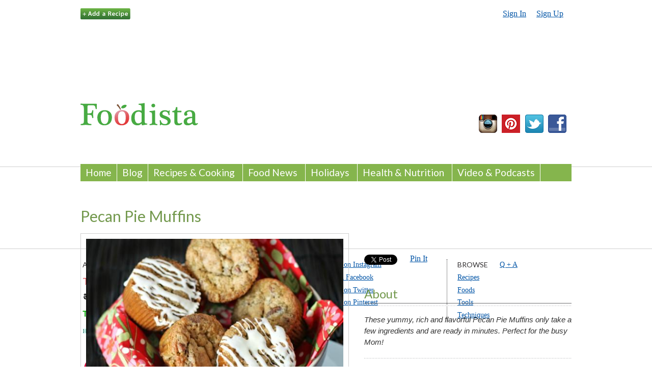

--- FILE ---
content_type: text/html; charset=utf-8
request_url: https://www.foodista.com/recipe/3RBNYK3W/pecan-pie-muffins
body_size: 11274
content:
<!DOCTYPE html PUBLIC "-//W3C//DTD XHTML+RDFa 1.0//EN"
  "http://www.w3.org/MarkUp/DTD/xhtml-rdfa-1.dtd">
<html xmlns="http://www.w3.org/1999/xhtml" xml:lang="en" version="XHTML+RDFa 1.0" dir="ltr" itemscope itemtype="http://schema.org/Article">

<head profile="http://www.w3.org/1999/xhtml/vocab">
  <meta http-equiv="Content-Type" content="text/html; charset=utf-8" />
<link rel="canonical" href="https://www.foodista.com/recipe/3RBNYK3W/pecan-pie-muffins" />
<link rel="shortcut icon" href="https://cf2.foodista.com/sites/default/files/favicon.ico" type="image/vnd.microsoft.icon" />
<meta property="og:title" content="Pecan Pie Muffins" />
<link rel="shortlink" href="/node/431334" />
<meta name="Generator" content="Drupal 7 (http://drupal.org)" />
<link rel="canonical" href="/recipe/3RBNYK3W/pecan-pie-muffins" />
    <title>Foodista | Recipes, Cooking Tips, and Food News | Pecan Pie Muffins</title>
  
  <meta name="google-site-verification" content="vdQR3RjoRk4D0tLPG5KsHF9cbV1_e6me995pWY4lUzs" />
  <meta name="msvalidate.01" content="E3C7898C6E41722BAE4EBC60378A00E6" />
  <meta name="p:domain_verify" content="2c4982ae2a53526ae26d2cb9b4cce4be" >
  <meta http-equiv="Content-Security-Policy" content="upgrade-insecure-requests">
<!-- Google Universal Analytics -->
<script>
  (function(i,s,o,g,r,a,m){i['GoogleAnalyticsObject']=r;i[r]=i[r]||function(){
  (i[r].q=i[r].q||[]).push(arguments)},i[r].l=1*new Date();a=s.createElement(o),
  m=s.getElementsByTagName(o)[0];a.async=1;a.src=g;m.parentNode.insertBefore(a,m)
  })(window,document,'script','//www.google-analytics.com/analytics.js','ga');

      ga('create', 'UA-5356061-1', 'auto');
      ga('send', 'pageview');
</script>

  <style type="text/css" media="all">@import url("https://www.foodista.com/modules/system/system.base.css?stu3tg");
@import url("https://www.foodista.com/modules/system/system.menus.css?stu3tg");
@import url("https://www.foodista.com/modules/system/system.messages.css?stu3tg");
@import url("https://www.foodista.com/modules/system/system.theme.css?stu3tg");</style>
<style type="text/css" media="all">@import url("https://www.foodista.com/modules/comment/comment.css?stu3tg");
@import url("https://www.foodista.com/modules/field/theme/field.css?stu3tg");
@import url("https://www.foodista.com/modules/node/node.css?stu3tg");
@import url("https://www.foodista.com/sites/all/modules/responsive_dropdown_menus/theme/responsive-dropdown-menus.css?stu3tg");
@import url("https://www.foodista.com/modules/user/user.css?stu3tg");
@import url("https://www.foodista.com/sites/all/modules/views/css/views.css?stu3tg");</style>
<style type="text/css" media="all">@import url("https://www.foodista.com/sites/all/modules/calendar/calendar_multiday/calendar_multiday.css?stu3tg");
@import url("https://www.foodista.com/sites/all/modules/ctools/css/ctools.css?stu3tg");
@import url("https://www.foodista.com/sites/all/modules/date/date_popup/themes/datepicker.1.7.css?stu3tg");
@import url("https://www.foodista.com/sites/all/modules/nice_menus/nice_menus.css?stu3tg");
@import url("https://www.foodista.com/sites/all/modules/nice_menus/nice_menus_default.css?stu3tg");
@import url("https://www.foodista.com/sites/all/modules/panels/css/panels.css?stu3tg");
@import url("https://www.foodista.com/sites/default/files/ctools/css/f93f9ca3b879042cd94e716d5aff8bf2_1.css?stu3tg");
@import url("https://www.foodista.com/sites/all/modules/panels/plugins/layouts/twocol/twocol.css?stu3tg");
@import url("https://www.foodista.com/sites/all/modules/date/date_api/date.css?stu3tg");</style>
<style type="text/css" media="all">@import url("https://www.foodista.com/sites/all/themes/blog/css/html-reset.css?stu3tg");
@import url("https://www.foodista.com/sites/all/themes/blog/css/wireframes.css?stu3tg");
@import url("https://www.foodista.com/sites/all/themes/blog/css/layout-fixed.css?stu3tg");
@import url("https://www.foodista.com/sites/all/themes/blog/css/page-backgrounds.css?stu3tg");
@import url("https://www.foodista.com/sites/all/themes/blog/css/tabs.css?stu3tg");
@import url("https://www.foodista.com/sites/all/themes/blog/css/messages.css?stu3tg");
@import url("https://www.foodista.com/sites/all/themes/blog/css/pages.css?stu3tg");
@import url("https://www.foodista.com/sites/all/themes/blog/css/blocks.css?stu3tg");
@import url("https://www.foodista.com/sites/all/themes/blog/css/navigation.css?stu3tg");
@import url("https://www.foodista.com/sites/all/themes/blog/css/views-styles.css?stu3tg");
@import url("https://www.foodista.com/sites/all/themes/blog/css/nodes.css?stu3tg");
@import url("https://www.foodista.com/sites/all/themes/blog/css/comments.css?stu3tg");
@import url("https://www.foodista.com/sites/all/themes/blog/css/forms.css?stu3tg");
@import url("https://www.foodista.com/sites/all/themes/blog/css/fields.css?stu3tg");
@import url("https://www.foodista.com/sites/all/themes/blog/css/fresh.css?stu3tg");</style>
<style type="text/css" media="print">@import url("https://www.foodista.com/sites/all/themes/blog/css/print.css?stu3tg");</style>

<!--[if IE]>
<style type="text/css" media="all">@import url("https://www.foodista.com/sites/all/themes/blog/css/ie.css?stu3tg");</style>
<![endif]-->

<!--[if lte IE 6]>
<style type="text/css" media="all">@import url("https://www.foodista.com/sites/all/themes/blog/css/ie6.css?stu3tg");</style>
<![endif]-->
  <!-- mailchimp style -->
  <link href="http://cdn-images.mailchimp.com/embedcode/classic-081711.css" rel="stylesheet" type="text/css">
  <script type="text/javascript" src="https://www.foodista.com/sites/default/files/js/js_3jHghlMLrjr9xXAC0JufqSSch3oAbkZstSqYdc4uuck.js"></script>
<script type="text/javascript" src="https://www.foodista.com/sites/default/files/js/js_UoK2MO2I663zEGVOVgGe-03vRj8vcrCHyVNVVkpTVp0.js"></script>
<script type="text/javascript" src="https://www.foodista.com/sites/default/files/js/js_eCzGsoNWIco1wuqdCzMXgrDFkx-pUodMB4kdHV3f6aw.js"></script>
<script type="text/javascript">
<!--//--><![CDATA[//><!--
jQuery.extend(Drupal.settings, {"basePath":"\/","pathPrefix":"","ajaxPageState":{"theme":"blog","theme_token":"YLRsS_eZPVhrMiysqkyycZcxvP6a4AT-UXMAHk-Z4hM","js":{"misc\/jquery.js":1,"misc\/jquery.once.js":1,"misc\/drupal.js":1,"sites\/all\/modules\/responsive_dropdown_menus\/theme\/responsive-dropdown-menus.js":1,"sites\/all\/modules\/nice_menus\/superfish\/js\/superfish.js":1,"sites\/all\/modules\/nice_menus\/superfish\/js\/jquery.bgiframe.min.js":1,"sites\/all\/modules\/nice_menus\/superfish\/js\/jquery.hoverIntent.minified.js":1,"sites\/all\/modules\/nice_menus\/nice_menus.js":1,"sites\/all\/modules\/panels\/js\/panels.js":1},"css":{"modules\/system\/system.base.css":1,"modules\/system\/system.menus.css":1,"modules\/system\/system.messages.css":1,"modules\/system\/system.theme.css":1,"modules\/comment\/comment.css":1,"modules\/field\/theme\/field.css":1,"modules\/node\/node.css":1,"sites\/all\/modules\/responsive_dropdown_menus\/theme\/responsive-dropdown-menus.css":1,"modules\/user\/user.css":1,"sites\/all\/modules\/views\/css\/views.css":1,"sites\/all\/modules\/calendar\/calendar_multiday\/calendar_multiday.css":1,"sites\/all\/modules\/ctools\/css\/ctools.css":1,"sites\/all\/modules\/date\/date_popup\/themes\/datepicker.1.7.css":1,"sites\/all\/modules\/nice_menus\/nice_menus.css":1,"sites\/all\/modules\/nice_menus\/nice_menus_default.css":1,"sites\/all\/modules\/panels\/css\/panels.css":1,"public:\/\/ctools\/css\/f93f9ca3b879042cd94e716d5aff8bf2_1.css":1,"sites\/all\/modules\/panels\/plugins\/layouts\/twocol\/twocol.css":1,"sites\/all\/modules\/date\/date_api\/date.css":1,"sites\/all\/themes\/blog\/css\/html-reset.css":1,"sites\/all\/themes\/blog\/css\/wireframes.css":1,"sites\/all\/themes\/blog\/css\/layout-fixed.css":1,"sites\/all\/themes\/blog\/css\/page-backgrounds.css":1,"sites\/all\/themes\/blog\/css\/tabs.css":1,"sites\/all\/themes\/blog\/css\/messages.css":1,"sites\/all\/themes\/blog\/css\/pages.css":1,"sites\/all\/themes\/blog\/css\/blocks.css":1,"sites\/all\/themes\/blog\/css\/navigation.css":1,"sites\/all\/themes\/blog\/css\/views-styles.css":1,"sites\/all\/themes\/blog\/css\/nodes.css":1,"sites\/all\/themes\/blog\/css\/comments.css":1,"sites\/all\/themes\/blog\/css\/forms.css":1,"sites\/all\/themes\/blog\/css\/fields.css":1,"sites\/all\/themes\/blog\/css\/fresh.css":1,"sites\/all\/themes\/blog\/css\/print.css":1,"sites\/all\/themes\/blog\/css\/ie.css":1,"sites\/all\/themes\/blog\/css\/ie6.css":1}},"nice_menus_options":{"delay":"1000","speed":"slow"},"responsive_dropdown_menus":{"main-menu":"Main menu","management":"Management","navigation":"Navigation","user-menu":"User menu"}});
//--><!]]>
</script>

<meta content="initial-scale=1.0, maximum-scale=1.0, user-scalable=yes" name="viewport"/>

<script type="text/javascript" src="http://ajax.googleapis.com/ajax/libs/jquery/1.9.0/jquery.min.js"></script>

<script type="text/javascript">

  jQuery(document).ready(function($){
         
         $(".block-title").on("click", function(){
                 $("#main-menu").slideToggle();
                 $(".block-title").toggleClass( "respmenuallfull" );
                 $("#main-menu").toggleClass( "respmenuall" );
         });

        /* $( "div.field-name-field-rec-ing div.field-items .field-item" ).addClass( "p-ingredient" );
         $( "div.field-name-field-rec-steps div.field-items" ).addClass( "e-instructions" );
         $( "div.field-name-field-image div.field-items .field-item a img" ).addClass( "u-photo" );
         $( ".section .title" ).addClass( "p-name" );
         $( "#main-wrapper #main #content .section" ).addClass( "h-recipe" );

$("#main-wrapper #main #content .section" ).append( ' <article style="display:none" class="h-recipe"> <h1 class="p-name">15 Minute Easy Margherita Flatbread Pizza</h1><img class="u-photo" src="<photo-source"><h3>Ingredients</h3><ul><li class="p-ingredient">1 Naan bread</li><li class="p-ingredient">3 pieces fresh mozzarella</li></ul><p>Takes <time class="dt-duration" datetime="1H">15 min</time>,serves <data class="p-yield" value="4">2</data>.</p><h3>Instructions</h3><ol class="e-instructions"><li>Press fresh garic and mix with oil.</li></ol></article> ' );
	
        /*$("#main-wrapper #main #content .section").attr('itemscope','');
        $("#main-wrapper #main #content .section").attr('itemtype','http://schema.org/Recipe');
        $( ".section .title" ).attr('itemprop','name');
        $( "div.field-name-field-image div.field-items .field-item a img" ).attr('itemprop','image');
        $("div.field-name-field-rec-ing div.field-items .field-item").attr('itemprop','ingredients');*/
 });

</script>

<script src='https://www.google.com/recaptcha/api.js?hl=en'></script>

</head>
<body class="html not-front not-logged-in no-sidebars page-node page-node- page-node-431334 node-type-recipe section-recipe" >
  <div id="skip-link">
    <a href="#main-menu" class="element-invisible element-focusable">Jump to Navigation</a>
  </div>
    

<div id="page-wrapper"><div id="page">
<link href='http://fonts.googleapis.com/css?family=Lato' rel='stylesheet' type='text/css'>
  <div id="header"><div class="section clearfix">

    
        
      <div class="region region-header">
    <div id="block-block-90" class="block block-block  first odd">

      
  <div class="content">
    <div id="fb-root"></div>
<script>(function(d, s, id) {
  var js, fjs = d.getElementsByTagName(s)[0];
  if (d.getElementById(id)) return;
  js = d.createElement(s); js.id = id;
  js.src = "//connect.facebook.net/en_US/all.js#xfbml=1&appId=124448616486";
  fjs.parentNode.insertBefore(js, fjs);
}(document, 'script', 'facebook-jssdk'));</script>  </div>

</div><!-- /.block -->
<div id="block-block-14" class="block block-block featured-links even">

      
  <div class="content">
    <ul>
	<li><a href="https://www.foodista.com/recipe/new"><img alt="Add a Recipe" id="add-recipe-button" src="https://cf.foodista.com/static/images/add_recipe_button.png" /></a></li>
	<li>&nbsp;</li>
	<!--<li><a href="https://www.foodista.com/question/new">Ask a Question</a></li>
	<li>|</li>
	<li><a href="https://www.foodista.com/blog/chicken">Chicken Recipes</a></li>
	<li>|</li>
	<li><a href="https://www.foodista.com/questions">Cooking Q&amp;A</a></li>-->
</ul>
  </div>

</div><!-- /.block -->
<div id="block-system-user-menu" class="block block-system user-menu block-menu odd">

      
  <div class="content">
    <ul class="menu"><li class="first leaf"><a href="/signin" title="">Sign In</a></li>
<li class="last leaf"><a href="/signup" title="">Sign Up</a></li>
</ul>  </div>

</div><!-- /.block -->
<div id="block-block-13" class="block block-block leaderboard even">

      
  <div class="content">
    <div id="fb-root"></div>
<script>(function(d, s, id) {
  var js, fjs = d.getElementsByTagName(s)[0];
  if (d.getElementById(id)) return;
  js = d.createElement(s); js.id = id;
  js.src = "//connect.facebook.net/en_US/all.js#xfbml=1&appId=40584481456";
  fjs.parentNode.insertBefore(js, fjs);
}(document, 'script', 'facebook-jssdk'));</script>
<!-- FM Tracking Pixel -->
<script type='text/javascript' src='https://static.fmpub.net/site/Foodista'></script>
<!-- FM Tracking Pixel -->
<!-- FM Leaderboard Zone -->
<div class="ifra-scroll">
<script type='text/javascript' src='https://static.fmpub.net/zone/8421'></script>
</div>
<!-- FM Leaderboard Zone -->  </div>

</div><!-- /.block -->
<div id="block-block-87" class="block block-block  odd">

      
  <div class="content">
    <p>
	&nbsp;</p>
<p>&nbsp;</p>
  </div>

</div><!-- /.block -->
<div id="block-block-16" class="block block-block logo even">

      
  <div class="content">
    <div id="foodista-logo"><a href="https://www.foodista.com"><img src="https://cf.foodista.com/static/images/foodista_logo_231x53.png" /></a></div>
<p>&nbsp;</p>
  </div>

</div><!-- /.block -->
<div id="block-block-17" class="block block-block follow-icons odd">

      
  <div class="content">
    <p><div class="pinterest-icon"><a href="http://www.instagram.com/foodista"><img src="https://cf.foodista.com/content/fp/73qyxtheajv2ugnt.jpg" alt="Follow Us on Instagram"/></a></div>
<div class="pinterest-icon"><a href="http://pinterest.com/foodista/"><img src="https://cf.foodista.com/static/images/pinterest-icon_36x36.png" width="36" height="36" alt="Follow Us on Pinterest"/></a></div>
<div class="twitter-icon"><a href="http://www.twitter.com/foodista"><img src="https://cf.foodista.com/content/fp/flnuciyxh7jzpzqr.jpg" alt="Follow Foodista on Twitter"/></a></div>
<div class="facebook-icon"><a href="http://www.facebook.com/Foodista"><img src="https://cf.foodista.com/content/fp/xqn47jil3krzv2cb.jpg" alt="Foodista on Facebook"/></a></div>


   </div>

</div><!-- /.block -->
<div id="block-nice-menus-1" class="block block-nice-menus  even">

      
  <div class="content">
    <ul class="nice-menu nice-menu-down" id="nice-menu-1"><li class="menu-814 menu-path-foodistacom first  odd "><a href="http://www.foodista.com">Home</a></li>
<li class="menu-608 menu-path-blog even "><a href="/blog">Blog</a></li>
<li class="menu-537 menuparent menu-path-blog-recipes-cooking odd "><a href="/blog/recipes-cooking">Recipes &amp; Cooking</a><ul><li class="menu-858 menu-path-blog-chicken first  odd "><a href="/blog/chicken">Chicken</a></li>
<li class="menu-538 menu-path-blog-quick-and-easy even "><a href="/blog/quick-and-easy">Quick &amp; Easy</a></li>
<li class="menu-539 menu-path-blog-bbq-american odd "><a href="/blog/bbq-american">BBQ &amp; American</a></li>
<li class="menu-542 menu-path-blog-chinese-asian even "><a href="/blog/chinese-asian">Chinese &amp; Asian</a></li>
<li class="menu-540 menu-path-blog-italian-european odd "><a href="/blog/italian-european">Italian &amp; European</a></li>
<li class="menu-541 menu-path-blog-mexican-latin even "><a href="/blog/mexican-latin">Mexican &amp; Latin</a></li>
<li class="menu-605 menu-path-blog-drinks odd "><a href="/blog/drinks">Drinks</a></li>
<li class="menu-609 menu-path-blog-desserts-baking even  last "><a href="/blog/desserts-baking">Desserts &amp; Baking</a></li>
</ul>
</li>
<li class="menu-543 menuparent menu-path-blog-food-news even "><a href="/blog/food-news">Food News</a><ul><li class="menu-544 menu-path-blog-celebrity first  odd "><a href="/blog/celebrity">Celebrity</a></li>
<li class="menu-545 menu-path-blog-funny-weird even "><a href="/blog/funny-weird">Funny &amp; Weird</a></li>
<li class="menu-546 menu-path-blog-seasonal-sustainable odd "><a href="/blog/seasonal-sustainable">Seasonal &amp; Sustainable</a></li>
<li class="menu-547 menu-path-blog-companies-brands even "><a href="/blog/companies-brands">Companies &amp; Brands</a></li>
<li class="menu-548 menu-path-blog-politics-safety odd "><a href="/blog/politics-safety">Politics &amp; Safety</a></li>
<li class="menu-606 menu-path-blog-coupons even  last "><a href="/blog/coupons">Coupons</a></li>
</ul>
</li>
<li class="menu-549 menuparent menu-path-blog-holidays-events odd "><a href="/blog/holidays-events">Holidays</a><ul><li class="menu-607 menu-path-blog-current-holiday-events first  odd "><a href="/blog/current-holiday-events">Current Holidays &amp; Events</a></li>
<li class="menu-551 menu-path-blog-easter-passover even "><a href="/blog/easter-passover">Easter &amp; Passover</a></li>
<li class="menu-552 menu-path-blog-halloween-thanksgiving odd "><a href="/blog/halloween-thanksgiving">Halloween &amp; Thanksgiving</a></li>
<li class="menu-550 menu-path-blog-christmas-new-years even  last "><a href="/blog/christmas-new-years">Christmas &amp; New Years</a></li>
</ul>
</li>
<li class="menu-553 menuparent menu-path-blog-health-nutrition even "><a href="/blog/health-nutrition">Health &amp; Nutrition</a><ul><li class="menu-554 menu-path-blog-gluten-free first  odd "><a href="/blog/gluten-free">Gluten Free &amp; Food Allergies</a></li>
<li class="menu-555 menu-path-blog-vegetarian-vegan even "><a href="/blog/vegetarian-vegan">Vegetarian &amp; Vegan</a></li>
<li class="menu-557 menu-path-blog-weight-loss odd "><a href="/blog/weight-loss">Diets &amp; Weight Loss</a></li>
<li class="menu-558 menu-path-blog-diabetes even  last "><a href="/blog/diabetes">Diabetes &amp; Diabetic</a></li>
</ul>
</li>
<li class="menu-1236 menu-path-blog-video odd  last "><a href="/blog/video">Video &amp; Podcasts</a></li>
</ul>
  </div>

</div><!-- /.block -->
<div id="block-responsive-dropdown-menus-main-menu" class="block block-responsive-dropdown-menus  last odd">

        <h2 class="block-title">Main menu</h2>
    
  <div class="content">
    <ul id="main-menu" class="main-menu responsive-menu links  clearfix"><li id="menu-item-814" class="menu-item active active-trail  first"><a href="http://www.foodista.com" title="">Home</a></li>
<li id="menu-item-608" class="menu-item active active-trail "><a href="/blog" title="">Blog</a></li>
<li id="menu-item-537" class="menu-item  active-trail menu-parent"><a href="/blog/recipes-cooking" title="">Recipes &amp; Cooking</a><ul class="clearfix sub-menu tier-two"><li title="Chicken" href="blog/chicken" id="menu-item-858" class="menu-item active active-trail  first"><a href="/blog/chicken" title="">Chicken</a></li>
<li title="Quick &amp; Easy" href="blog/quick-and-easy" id="menu-item-538" class="menu-item active active-trail "><a href="/blog/quick-and-easy" title="">Quick &amp; Easy</a></li>
<li title="BBQ &amp; American" href="blog/bbq-american" id="menu-item-539" class="menu-item active active-trail "><a href="/blog/bbq-american" title="">BBQ &amp; American</a></li>
<li title="Chinese &amp; Asian" href="blog/chinese-asian" id="menu-item-542" class="menu-item active active-trail "><a href="/blog/chinese-asian" title="">Chinese &amp; Asian</a></li>
<li title="Italian &amp; European" href="blog/italian-european" id="menu-item-540" class="menu-item active active-trail "><a href="/blog/italian-european" title="">Italian &amp; European</a></li>
<li title="Mexican &amp; Latin" href="blog/mexican-latin" id="menu-item-541" class="menu-item active active-trail "><a href="/blog/mexican-latin" title="">Mexican &amp; Latin</a></li>
<li title="Drinks" href="blog/drinks" id="menu-item-605" class="menu-item active active-trail "><a href="/blog/drinks" title="">Drinks</a></li>
<li title="Desserts &amp; Baking" href="blog/desserts-baking" id="menu-item-609" class="menu-item active active-trail  last"><a href="/blog/desserts-baking" title="">Desserts &amp; Baking</a></li>
</ul></li>
<li id="menu-item-543" class="menu-item  active-trail menu-parent"><a href="/blog/food-news" title="">Food News</a><ul class="clearfix sub-menu tier-two"><li title="Celebrity" href="blog/celebrity" id="menu-item-544" class="menu-item active active-trail  first"><a href="/blog/celebrity" title="">Celebrity</a></li>
<li title="Funny &amp; Weird" href="blog/funny-weird" id="menu-item-545" class="menu-item active active-trail "><a href="/blog/funny-weird" title="">Funny &amp; Weird</a></li>
<li title="Seasonal &amp; Sustainable" href="blog/seasonal-sustainable" id="menu-item-546" class="menu-item active active-trail "><a href="/blog/seasonal-sustainable" title="">Seasonal &amp; Sustainable</a></li>
<li title="Companies &amp; Brands" href="blog/companies-brands" id="menu-item-547" class="menu-item active active-trail "><a href="/blog/companies-brands" title="">Companies &amp; Brands</a></li>
<li title="Politics &amp; Safety" href="blog/politics-safety" id="menu-item-548" class="menu-item active active-trail "><a href="/blog/politics-safety" title="">Politics &amp; Safety</a></li>
<li title="Coupons" href="blog/coupons" id="menu-item-606" class="menu-item active active-trail  last"><a href="/blog/coupons" title="">Coupons</a></li>
</ul></li>
<li id="menu-item-549" class="menu-item  active-trail menu-parent"><a href="/blog/holidays-events" title="">Holidays</a><ul class="clearfix sub-menu tier-two"><li title="Current Holidays &amp; Events" href="blog/current-holiday-events" id="menu-item-607" class="menu-item active active-trail  first"><a href="/blog/current-holiday-events" title="">Current Holidays &amp; Events</a></li>
<li title="Easter &amp; Passover" href="blog/easter-passover" id="menu-item-551" class="menu-item active active-trail "><a href="/blog/easter-passover" title="">Easter &amp; Passover</a></li>
<li title="Halloween &amp; Thanksgiving" href="blog/halloween-thanksgiving" id="menu-item-552" class="menu-item active active-trail "><a href="/blog/halloween-thanksgiving" title="">Halloween &amp; Thanksgiving</a></li>
<li title="Christmas &amp; New Years" href="blog/christmas-new-years" id="menu-item-550" class="menu-item active active-trail  last"><a href="/blog/christmas-new-years" title="">Christmas &amp; New Years</a></li>
</ul></li>
<li id="menu-item-553" class="menu-item  active-trail menu-parent"><a href="/blog/health-nutrition" title="">Health &amp; Nutrition</a><ul class="clearfix sub-menu tier-two"><li title="Gluten Free &amp; Food Allergies" href="blog/gluten-free" id="menu-item-554" class="menu-item active active-trail  first"><a href="/blog/gluten-free" title="">Gluten Free &amp; Food Allergies</a></li>
<li title="Vegetarian &amp; Vegan" href="blog/vegetarian-vegan" id="menu-item-555" class="menu-item active active-trail "><a href="/blog/vegetarian-vegan" title="">Vegetarian &amp; Vegan</a></li>
<li title="Diets &amp; Weight Loss" href="blog/weight-loss" id="menu-item-557" class="menu-item active active-trail "><a href="/blog/weight-loss" title="">Diets &amp; Weight Loss</a></li>
<li title="Diabetes &amp; Diabetic" href="blog/diabetes" id="menu-item-558" class="menu-item active active-trail  last"><a href="/blog/diabetes" title="">Diabetes &amp; Diabetic</a></li>
</ul></li>
<li id="menu-item-1236" class="menu-item active active-trail  last"><a href="/blog/video" title="">Video &amp; Podcasts</a></li>
</ul>  </div>

</div><!-- /.block -->
  </div><!-- /.region -->

  </div></div></div> <!-- /.section, /#header -->

  <div id="main-wrapper"><div id="main" class="clearfix">

    <div id="content" class="column"><div class="h-recipe section" itemscope itemtype="http://schema.org/Recipe">
                  <a id="main-content"></a>
                    <h1 class="title" id="page-title" itemprop="name">Pecan Pie Muffins</h1>
      

                          <div class="tabs"></div>
                  
        <div class="region region-content">
    <div id="block-system-main" class="block block-system  first last odd">

      
  <div class="content">
    <div class="panel-display panel-2col clearfix" id="recipe">
  <div class="panel-panel panel-col-first">
    <div class="inside"><div class="panel-pane pane-entity-field pane-node-field-image featured-image"  id="recipe">
  
  
  
  <div class="pane-content">
    <!--
THIS FILE IS NOT USED AND IS HERE AS A STARTING POINT FOR CUSTOMIZATION ONLY.
See http://api.drupal.org/api/function/theme_field/7 for details.
After copying this file to your theme's folder and customizing it, remove this
HTML comment.
-->
<div class="field field-name-field-image field-type-image field-label-hidden clearfix">
    <div class="field-items">
          <div class="field-item even">
        <a href="https://www.foodista.com/sites/default/files/pecan%20pie%20muffins1024sq.jpg"><img itemprop='image' src="https://www.foodista.com/sites/default/files/styles/recype/public/pecan%20pie%20muffins1024sq.jpg" width="530" height="400" alt="" /></a>  
      </div>
      </div>
</div>
  </div>

  
  </div>
<div class="panel-separator"></div><div class="panel-pane pane-entity-field pane-node-field-fivestar-rating" >
  
  
  
  <div class="pane-content">
      </div>

  
  </div>
<div class="panel-separator"></div><div class="panel-pane pane-custom pane-1 print-fav" >
  
  
  
  <div class="pane-content">
    <div class="print"><a href="https://www.foodista.com/print/431334"><img alt="Print this recipe" src="https://cf.foodista.com/static/images/print_icon.png" /></a></div>  </div>

  
  </div>
<div class="panel-separator"></div><div class="panel-pane pane-entity-field pane-node-field-rec-ing" >
  
      <h2 class="pane-title">Ingredients</h2>
  
  
  <div class="pane-content">
    <!--
THIS FILE IS NOT USED AND IS HERE AS A STARTING POINT FOR CUSTOMIZATION ONLY.
See http://api.drupal.org/api/function/theme_field/7 for details.
After copying this file to your theme's folder and customizing it, remove this
HTML comment.
-->
<div class="field field-name-field-rec-ing field-type-q-u-f field-label-hidden clearfix">
    <div class="field-items">
          <div itemprop="ingredients" class="field-item even">1 cup chopped pecans</div>
          <div itemprop="ingredients" class="field-item odd">1 cup dark brown sugar, packed</div>
          <div itemprop="ingredients" class="field-item even">½ cup all purpose flour</div>
          <div itemprop="ingredients" class="field-item odd">pinch of salt</div>
          <div itemprop="ingredients" class="field-item even">2 large eggs</div>
          <div itemprop="ingredients" class="field-item odd">¼ teaspoon vanilla</div>
          <div itemprop="ingredients" class="field-item even">1-1/3 sticks butter, melted and cooled</div>
      </div>
</div>
  </div>

  
  </div>
<div class="panel-separator"></div><div class="panel-pane pane-entity-field pane-node-field-rec-steps" >
  
      <h2 class="pane-title">Preparation</h2>
  
  
  <div class="pane-content">
    <div class="field field-name-field-rec-steps field-type-step field-label-hidden"><div class="field-items"><div class="field-item even"><div class="step-number">1</div><div itemprop="recipeInstructions" class="step-body">Preheat oven to 350 ° F. Place paper liners in 9 muffin cups and spray with nonstick cooking spray.</div></div><div class="field-item odd"><div class="step-number">2</div><div itemprop="recipeInstructions" class="step-body">In a large bowl, combine the pecans, brown sugar, flour and a pinch of salt. Make a well in the center of the mixture.</div></div><div class="field-item even"><div class="step-number">3</div><div itemprop="recipeInstructions" class="step-body">In a separate bowl, beat the eggs until foamy. Add vanilla and melted butter, then stir to combine. Pour the egg mixture into the well of the dry ingredients and stir until moistened.</div></div><div class="field-item odd"><div class="step-number">4</div><div itemprop="recipeInstructions" class="step-body">Spoon the batter into the cups, filling each almost full. Bake until a toothpick comes out clean when inserted in a muffin, about 20 minutes.</div></div></div></div>  </div>

  
  </div>
<div class="panel-separator"></div><div class="panel-pane pane-custom pane-2" >
  
  
  
  <div class="pane-content">
    <center><div class="fb-comments" data-href="https://www.foodista.com/recipe/3RBNYK3W/pecan-pie-muffins" data-width="500"></div>


  </div>

  
  </div>
<div class="panel-separator"></div><div class="panel-pane pane-block pane-block-97" >
  
  
  
  <div class="pane-content">
    .  </div>

  
  </div>
<div class="panel-separator"></div><div class="panel-pane pane-block pane-block-98" >
  
  
  
  <div class="pane-content">
    <div id="MarketGidScriptRootN4300" class="news-block-magick">
    <div id="MarketGidPreloadN4300">
        <a id="mg_add4300" href="" target="_blank">Place your ad here</a><br>        <a href="http://fem.mgid.com/" target="_blank">Loading...</a>
    </div>
    <script>
        (function(){
            var D=new Date(),d=document,b='body',ce='createElement',ac='appendChild',st='style',ds='display',n='none',gi='getElementById';
            var i=d[ce]('iframe');i[st][ds]=n;d[gi]("MarketGidScriptRootN4300")[ac](i);try{var iw=i.contentWindow.document;iw.open();iw.writeln("<ht"+"ml><bo"+"dy></bo"+"dy></ht"+"ml>");iw.close();var c=iw[b];}
            catch(e){var iw=d;var c=d[gi]("MarketGidScriptRootN4300");}var dv=iw[ce]('div');dv.id="MG_ID";dv[st][ds]=n;dv.innerHTML=4300;c[ac](dv);
            var s=iw[ce]('script');s.async='async';s.defer='defer';s.charset='utf-8';s.src="https://jsn.mgid.com/f/o/foodista.com.4300.js?t="+D.getYear()+D.getMonth()+D.getDate()+D.getHours();c[ac](s);})();
</script>
</div>  </div>

  
  </div>
</div>
  </div>

  <div class="panel-panel panel-col-last">
    <div class="inside"><div class="panel-pane pane-block pane-block-29" >
  
  
  
  <div class="pane-content">
    <!-- FM Content Well 650x300 Zone -->
<script>federated_media_section = "foodista-perma";</script>
<script type='text/javascript' src='https://static.fmpub.net/zone/8905'></script>
<!-- FM Content Well 650x300 Zone -->
<script type="text/javascript"><!--
google_ad_client = "ca-pub-3736058543653087";
/* Text at Bottom of Post */
google_ad_slot = "2911409501";
google_ad_width = 468;
google_ad_height = 15;
//-->
</script>
<script type="text/javascript"
src="https://pagead2.googlesyndication.com/pagead/show_ads.js">
</script>
  </div>

  
  </div>
<div class="panel-separator"></div><div class="panel-pane pane-custom pane-3" >
  
  
  
  <div class="pane-content">
    <div class="social-media-top">
<div class="twitter"><a class="twitter-share-button" data-count="horizontal" href="http://twitter.com/share">Tweet</a></div>
<div class="pinterest"><a href="http://pinterest.com/pin/create/button/?description=Pecan Pie Muffins recipe - Foodista.com&url=https://www.foodista.com/recipe/3RBNYK3W/pecan-pie-muffins&media=https://www.foodista.com/sites/default/files/pecan%20pie%20muffins1024sq.jpg" class="pin-it-button" count-layout="horizontal">Pin It</a></div>
<div class="facebook"><fb:like layout="button_count" show_faces="false" width="450"></fb:like></div><div class="cleft"></div>
</div>  </div>

  
  </div>
<div class="panel-separator"></div><div class="panel-pane pane-block pane-block-5" >
  
  
  
  <div class="pane-content">
    <!-- BEGIN JS TAG - SONOBI MEDIA [Foodista_300] < - DO NOT MODIFY -->
<script type="text/javascript">
document.write('<scr' + 'ipt type="text/javascript" src="https://go.sonobi.com/sbi.js?pid=2016642&ref=foodista.com&z='+(parseInt(Math.random()*1000000))+'"></scr' + 'ipt>');
</script>
<!-- END TAG -->  </div>

  
  </div>
<div class="panel-separator"></div><div class="panel-pane pane-entity-field pane-node-body" >
  
      <h2 class="pane-title">About</h2>
  
  
  <div class="pane-content">
    <div class="field field-name-body field-type-text-with-summary field-label-hidden"><div class="field-items"><div class="field-item even"><p><em style="box-sizing: border-box; caret-color: rgb(51, 51, 51); color: rgb(51, 51, 51); font-family: Adamina, &quot;Helvetica Neue&quot;, sans-serif; font-size: 15px;">These yummy, rich and flavorful Pecan Pie Muffins only take a few ingredients and are ready in minutes. Perfect for the busy Mom!</em></p>
</div></div></div>  </div>

  
  </div>
<div class="panel-separator"></div><div class="panel-pane pane-entity-field pane-node-field-tags inline-field" >
  
      <h2 class="pane-title">Tags:</h2>
  
  
  <div class="pane-content">
    <div class="field field-name-field-tags field-type-taxonomy-term-reference field-label-hidden"><div class="field-items"><div class="field-item even"><a href="/blog/tag/pecan-pie-muffins">Pecan pie muffins</a></div><div class="field-item odd"><a href="/blog/tag/muffins">muffins</a></div><div class="field-item even"><a href="/taxonomy/term/16061">pecan pie</a></div><div class="field-item odd"><a href="/blog/tag/baked-goods">Baked Goods</a></div><div class="field-item even"><a href="/blog/tag/quick-and-easy-breakfast">Quick and easy breakfast</a></div><div class="field-item odd"><a href="/blog/tag/breakfast">breakfast</a></div><div class="field-item even"><a href="/blog/tag/snack">snack</a></div><div class="field-item odd"><a href="/blog/tag/american">American</a></div><div class="field-item even"><a href="/blog/tag/brunch">brunch</a></div><div class="field-item odd"><a href="/blog/tag/pecan">pecan</a></div><div class="field-item even"><a href="/blog/tag/vegetarian">Vegetarian</a></div></div></div>  </div>

  
  </div>
<div class="panel-separator"></div><div class="panel-pane pane-entity-field pane-node-field-names inline-field" >
  
      <h2 class="pane-title">Other Names: </h2>
  
  
  <div class="pane-content">
    <div class="field field-name-field-names field-type-text field-label-hidden"><div class="field-items"><div class="field-item even">muffins</div></div></div>  </div>

  
  </div>
<div class="panel-separator"></div><div class="panel-pane pane-entity-field pane-node-field-yield inline-field" >
  
      <h2 class="pane-title">Yield:</h2>
  
  
  <div class="pane-content">
    <!--
THIS FILE IS NOT USED AND IS HERE AS A STARTING POINT FOR CUSTOMIZATION ONLY.
See http://api.drupal.org/api/function/theme_field/7 for details.
After copying this file to your theme's folder and customizing it, remove this
HTML comment.
-->
<div class="field field-name-field-yield field-type-text field-label-hidden clearfix">
    <div class="field-items">
          <div itemprop="recipeYield" class="field-item even">9 servings</div>
      </div>
</div>
  </div>

  
  </div>
<div class="panel-separator"></div><div class="panel-pane pane-node-created inline-field" >
  
      <h2 class="pane-title">Added:</h2>
  
  
  <div class="pane-content">
    Tuesday, May 22, 2018 - 10:47am  </div>

  
  </div>
<div class="panel-separator"></div><div class="panel-pane pane-node-author inline-field" >
  
      <h2 class="pane-title">Creator: </h2>
  
  
  <div class="pane-content">
    <a rel="author" href="/user/140212" rel="nofollow" class="username">Culinary Envy</a>  </div>

  
  </div>
<div class="panel-separator"></div><div class="panel-pane pane-block pane-block-71" >
  
  
  
  <div class="pane-content">
    <script async src="//pagead2.googlesyndication.com/pagead/js/adsbygoogle.js"></script>
<!-- SideBar -->
<ins class="adsbygoogle"
     style="display:inline-block;width:300px;height:600px"
     data-ad-client="ca-pub-3736058543653087"
     data-ad-slot="3549329800"></ins>
<script>
(adsbygoogle = window.adsbygoogle || []).push({});
</script>
  </div>

  
  </div>
<div class="panel-separator"></div><div class="panel-pane pane-custom pane-4" >
  
      <h2 class="pane-title">Related Cooking Videos</h2>
  
  
  <div class="pane-content">
    <div>
<script type="text/javascript" src="https://mapper.rouxbe.com/js/dynamicRouxbe.js"></script>
<script type="text/javascript" src="https://mapper.rouxbe.com/js/dynamic-content-match-1.0.0.min.js">
{keywords:'Pecan Pie Muffins', affiliate:'5250cfb4ee3fc0d'}
</script>        
<div style="color:#9f9f9f;font-weight:900;font-size:9px;font-family:Helvetica,Arial,sans-serif;">
<a style="color:#9f9f9f;font-weight:900;font-size:9px;font-family:Helvetica,Arial,sans-serif;"
href="http://rouxbe.com/?affiliate_tracking_code=5250cfb4ee3fc0d" target="_blank">ROUXBE COOKING SCHOOL</a> &
<a style="color:#9f9f9f;font-weight:900;font-size:9px;font-family:Helvetica,Arial,sans-serif;"
href="http://rouxbe.com/cooking-school/?affiliate_tracking_code=5250cfb4ee3fc0d" target="_blank">COOKING CLASSES</a>
</div>
</div>  </div>

  
  </div>
</div>
  </div>
</div>
  </div>

</div><!-- /.block -->
  </div><!-- /.region -->

          </div></div> <!-- /.section, /#content -->

    
    
    
  </div></div> <!-- /#main, /#main-wrapper -->

      <div id="footer"><div class="section">

      
        <div class="region region-footer">
    <div id="block-block-2" class="block block-block footer-content first last odd">

      
  <div class="content">
    <div class="press">
<ul>
<li class="heading">As Seen in...</li>
<li class="press-logo"><a href="http://www.time.com/time/magazine/article/0,9171,1929212,00.html"><img alt="Foodista in Time Magazine" src="https://cf.foodista.com/content/fp/t6cfdxe5xz5nykvh.jpg" title="Foodista in Time Magazine" /></a></li>
<li class="press-logo"><a href="http://www.nytimes.com/2009/09/23/dining/23recipes.html"><img alt="Foodista in the New York Times" src="https://cf.foodista.com/static/images/logo_nyt.png" /></a></li>
<li class="press-logo"><a href="http://www.techcrunch.com/2008/12/17/foodista-tries-to-prove-that-more-cooks-in-the-kitchen-will-produce-a-better-recipe/"><img alt="Foodista in TechCrunch" src="https://cf.foodista.com/content/fp/4x56e5zkkb4rg5mn.jpg" title="Foodista in TechCrunch" /></a></li>
<li class="press-logo"><a href="http://www.huffingtonpost.com/jamie-schler/new-orleans-and-the-whole_b_950702.html"><img alt="Foodista in Huffington Post" src="https://cf.foodista.com/content/fp/wqgqrw4ghckf26uk.jpg" title="Foodista in Huffington Post" /></a></li>
</ul>
<div class="iacp"><a href="http://www.iacp.com"><img class="iacp-logo" src="https://cf.foodista.com/static/images/iacp_logo.png" /></a></div>
</div>
<div class="menus">
<ul>
<li><a href="http://www.foodista.com/static/about">About Us</a></li>
<li><a href="http://www.foodista.com/static/press">Press</a></li>
<li><a href="http://www.foodista.com/static/legal">Legal</a></li>
<li><a href="http://www.foodista.com/static/help">FAQ</a></li>
<li><a href="http://www.foodista.com/contact">Contact Us</a></li>
</ul>
<ul>
<li><a href="http://www.foodista.com/fbod">Food Blog of the Day</a></li>
<li><a href="http://www.foodista.com/wbod">Wine Blog of the Day</a></li>
<li><a href="http://www.foodista.com/static/writing_guide">User Guide</a></li>
<li><a href="http://www.foodista.com/static/advertorial">Advertorial</a></li>
<li><a href="http://www.foodista.com/static/advertising">Advertise</a></li>
</ul>
<ul>
<li><a href="http://www.instagram.com/Foodista">Follow on Instagram</a></li>
<li><a href="http://www.facebook.com/Foodista">Like on Facebook</a></li>
<li><a href="http://twitter.com/foodista">Follow on Twitter</a></li>
<li><a href="http://www.pinterest.com/foodista">Follow on Pinterest</a></li>
<li><a href="https://mix.com/foodista">Mix</a></li>
</ul>
</div>
<div class="browse-links">
<ul>
<li class="heading">Browse</li>
<li><a href="http://www.foodista.com/browse/recipes">Recipes</a></li>
<li><a href="http://www.foodista.com/browse/foods">Foods</a></li>
<li><a href="http://www.foodista.com/browse/tools">Tools</a></li>
<li><a href="http://www.foodista.com/browse/techniques">Techniques</a></li>
</ul>
<ul>
<li><a href="http://www.foodista.com/browse/questions">Q + A</a></li>
<!--<li><a href="http://www.foodista.com/browse/profiles">Profiles</a></li>--></ul>
</div>
<div id="copyright">This work is licensed under a <a href="http://creativecommons.org/licenses/by/3.0/" rel="license">Creative Commons Attribution License</a>. &quot;Foodista&quot; is a registered trademark of Foodista, Inc.</div>
  </div>

</div><!-- /.block -->
  </div><!-- /.region -->

    </div></div> <!-- /.section, /#footer -->
  
</div></div> <!-- /#page, /#page-wrapper -->

<script type="text/javascript">
var gaJsHost = (("https:" == document.location.protocol) ? "https://ssl." :
    "http://www.");
document.write(unescape("%3Cscript src='" + gaJsHost +
    "google-analytics.com/ga.js' type='text/javascript'%3E%3C/script%3E"));
</script><script type="text/javascript">
    try {
        var pageTracker = _gat._getTracker("UA-5356061-1");
        pageTracker._setDomainName("www.foodista.com");
                pageTracker._trackPageview();
} catch(err) {}</script>

  
<!-- google plus one -->
<script type="text/javascript" src="https://apis.google.com/js/plusone.js"></script>

<!-- facebook -->
<script src="http://connect.facebook.net/en_US/all.js#xfbml=1"></script>
<!-- twitter -->
<script type="text/javascript" src="http://platform.twitter.com/widgets.js"></script>
<!--stumble-->
 <script type="text/javascript"> 
 (function() { 
     var li = document.createElement('script'); li.type = 'text/javascript'; li.async = true; 
      li.src = 'https://platform.stumbleupon.com/1/widgets.js'; 
      var s = document.getElementsByTagName('script')[0]; s.parentNode.insertBefore(li, s); 
 })(); 
 </script>

<!-- pintrest header -->
<script type="text/javascript">
(function() {
    window.PinIt = window.PinIt || { loaded:false };
    if (window.PinIt.loaded) return;
    window.PinIt.loaded = true;
    function async_load(){
        var s = document.createElement("script");
        s.type = "text/javascript";
        s.async = true;
        s.src = "http://assets.pinterest.com/js/pinit.js";
        var x = document.getElementsByTagName("script")[0];
        x.parentNode.insertBefore(s, x);
    }
    if (window.attachEvent)
        window.attachEvent("onload", async_load);
    else
        window.addEventListener("load", async_load, false);
})();
</script>
<!-- end pintrest header -->

<!-- Mailchimp signup popup -->
<style type="text/css">
    
    #mc_embed_signup_popup{position:fixed; top:0; left:0;width:100%;height:100%;background-color:rgba(0,0,0,.8);display:inline;z-index:10000;}
    #mc_embed_signup_popup form{position:fixed; top:20%; left:34%; width:400px; margin-left:auto; font:normal 100% Georgia,serif; font-size:14px; border-radius:4px; border:3px solid #ACACAC; padding:10px 20px; background-color:#fff; color:#000;}
    #mc_embed_signup_popup a.mc_embed_close{background:transparent url(http://downloads.mailchimp.com/img/closebox.png) no-repeat; display:block; height:30px; width:30px; text-indent:-999em; position:absolute; top:-10px; right:-10px; display:none; }
    #privacy{font-family:Georgia,serif; font-size:9px; padding-bottom:10px;}
        #subscription_header{font-family:Lato,sans-serif; font-size:20px; color:#72984C; margin-bottom: 10px;}
    /* Add your own MailChimp form style overrides in your site stylesheet or in this style block.
       We recommend moving this block and the preceding CSS link to the HEAD of your HTML file. */
</style>

<!-- Analytics tracking -->
<!--
<script type="text/javascript">

  var _gaq = _gaq || [];
  _gaq.push(['_setAccount', 'UA-5356061-1']);
  _gaq.push(['_trackPageview']);

  (function() {
    var ga = document.createElement('script'); ga.type = 'text/javascript'; ga.async = true;
    ga.src = ('https:' == document.location.protocol ? 'https://ssl' : 'http://www') + '.google-analytics.com/ga.js';
    var s = document.getElementsByTagName('script')[0]; s.parentNode.insertBefore(ga, s);
  })();

</script>
-->

<!-- googletag ad tracking -->
<script type='text/javascript'>
var googletag = googletag || {};
googletag.cmd = googletag.cmd || [];
(function() {
var gads = document.createElement('script');
gads.async = true;
gads.type = 'text/javascript';
var useSSL = 'https:' == document.location.protocol;
gads.src = (useSSL ? 'https:' : 'http:') +
'//www.googletagservices.com/tag/js/gpt.js';
var node = document.getElementsByTagName('script')[0];
node.parentNode.insertBefore(gads, node);
})();
</script>

<script type='text/javascript'>
googletag.cmd.push(function() {
    
    googletag.defineSlot('/4077941/468x60_Text_Ad', [468, 60], 'div-gpt-ad-1336512768332-0').addService(googletag.pubads());
    googletag.defineSlot('/4077941/468x60_Text_Ad', [468, 60], 'div-gpt-ad-1336516185393-0').addService(googletag.pubads());
    googletag.defineSlot('/4077941/468x60_Image_Ad', [468, 60], 'div-gpt-ad-1336516144856-0').addService(googletag.pubads());
    googletag.defineSlot('/4077941/300x600_Text_Ad', [300, 600], 'div-gpt-ad-1336516303456-0').addService(googletag.pubads());
    googletag.defineSlot('/4077941/300x600_Image_Ad', [300, 600], 'div-gpt-ad-1336516367588-0').addService(googletag.pubads());
    googletag.defineSlot('/4077941/300x100_Image_Ad', [300, 100], 'div-gpt-ad-1336516437430-0').addService(googletag.pubads());
    googletag.defineSlot('/4077941/300x100_Text_Ad', [300, 100], 'div-gpt-ad-1336516449470-0').addService(googletag.pubads());
    googletag.defineSlot('/4077941/240x400_Image_Ad', [240, 400], 'div-gpt-ad-1336516630406-0').addService(googletag.pubads());
    googletag.defineSlot('/4077941/240x400_Text_Ad', [240, 400], 'div-gpt-ad-1336516645187-0').addService(googletag.pubads());
    googletag.defineSlot('/4077941/234x60_Text_Ad', [234, 60], 'div-gpt-ad-1336516691105-0').addService(googletag.pubads());
    googletag.defineSlot('/4077941/234x60_Image_Ad', [234, 60], 'div-gpt-ad-1336516733604-0').addService(googletag.pubads());
    googletag.defineSlot('/4077941/Lijit_Homepage_160x600', [160, 600], 'div-gpt-ad-1336686366779-0').addService(googletag.pubads());
    googletag.defineSlot('/4077941/Lijit_Homepage_Banner_728x90', [728, 90], 'div-gpt-ad-1337106097065-0').addService(googletag.pubads());
    googletag.defineSlot('/4077941/Lijit_Homepage_300x250', [300, 250], 'div-gpt-ad-1337106256193-0').addService(googletag.pubads());
    googletag.defineSlot('/4077941/300x250_Image_Ad', [300, 250], 'div-gpt-ad-1341961892152-0').addService(googletag.pubads());

    googletag.pubads().enableSingleRequest();
    googletag.enableServices();
});
</script>

<!-- Pop-under Start <script type="text/javascript"> var MGCD = new Date(); document.write('<scr' +'ipt type="text/javascript"' +' src="http://jsu.dt07.net/f/o/foodista.com.5006.js?t=' +MGCD.getYear() +MGCD.getMonth() +MGCD.getDate() +MGCD.getHours() +'" charset="utf-8"></scr'+'ipt>'); </script> Pop-under End -->

</body>
</html>


--- FILE ---
content_type: text/html; charset=utf-8
request_url: https://www.google.com/recaptcha/api2/aframe
body_size: -86
content:
<!DOCTYPE HTML><html><head><meta http-equiv="content-type" content="text/html; charset=UTF-8"></head><body><script nonce="DkPHtZV0ffPEfeLI_9CoAA">/** Anti-fraud and anti-abuse applications only. See google.com/recaptcha */ try{var clients={'sodar':'https://pagead2.googlesyndication.com/pagead/sodar?'};window.addEventListener("message",function(a){try{if(a.source===window.parent){var b=JSON.parse(a.data);var c=clients[b['id']];if(c){var d=document.createElement('img');d.src=c+b['params']+'&rc='+(localStorage.getItem("rc::a")?sessionStorage.getItem("rc::b"):"");window.document.body.appendChild(d);sessionStorage.setItem("rc::e",parseInt(sessionStorage.getItem("rc::e")||0)+1);localStorage.setItem("rc::h",'1768900494989');}}}catch(b){}});window.parent.postMessage("_grecaptcha_ready", "*");}catch(b){}</script></body></html>